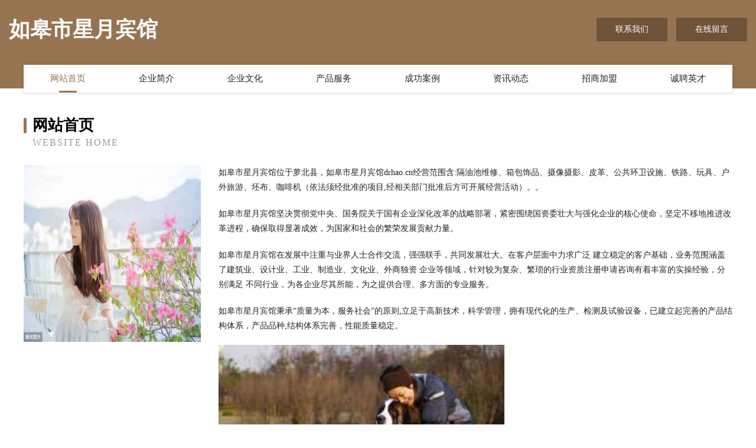

--- FILE ---
content_type: text/html
request_url: http://drhao.cn/
body_size: 3897
content:
<!DOCTYPE html>
<html>
<head>
	<meta charset="utf-8" />
	<title>如皋市星月宾馆</title>
	<meta name="keywords" content="如皋市星月宾馆,drhao.cn,名片设计" />
	<meta name="description" content="如皋市星月宾馆drhao.cn经营范围含:隔油池维修、箱包饰品、摄像摄影、皮革、公共环卫设施、铁路、玩具、户外旅游、坯布、咖啡机（依法须经批准的项目,经相关部门批准后方可开展经营活动）。" />
	<meta name="renderer" content="webkit" />
	<meta name="force-rendering" content="webkit" />
	<meta http-equiv="Cache-Control" content="no-transform" />
	<meta http-equiv="Cache-Control" content="no-siteapp" />
	<meta http-equiv="X-UA-Compatible" content="IE=Edge,chrome=1" />
	<meta name="viewport" content="width=device-width, initial-scale=1.0, user-scalable=0, minimum-scale=1.0, maximum-scale=1.0" />
	<meta name="applicable-device" content="pc,mobile" />
	
	<meta property="og:type" content="website" />
	<meta property="og:url" content="http://drhao.cn/" />
	<meta property="og:site_name" content="如皋市星月宾馆" />
	<meta property="og:title" content="如皋市星月宾馆" />
	<meta property="og:keywords" content="如皋市星月宾馆,drhao.cn,名片设计" />
	<meta property="og:description" content="如皋市星月宾馆drhao.cn经营范围含:隔油池维修、箱包饰品、摄像摄影、皮革、公共环卫设施、铁路、玩具、户外旅游、坯布、咖啡机（依法须经批准的项目,经相关部门批准后方可开展经营活动）。" />
	<link rel="stylesheet" href="/public/css/style3.css" type="text/css" />
	
</head>
	<body>
    	
<div class="header-content">
	<div class="container-full">
    	<div class="logo-row">
    		<div class="logo">如皋市星月宾馆</div>
    			<div class="logo-right">
    				<a href="http://drhao.cn/contact.html" class="right-btn">联系我们</a>
    				<a href="http://drhao.cn/feedback.html" class="right-btn">在线留言</a>
    			</div>
    		</div>
    	</div>
    	<div class="container">
    	<div class="nav-warp">
    		<p><a href="http://drhao.cn/index.html" class="active">网站首页</a></p>
    		<p><a href="http://drhao.cn/about.html">企业简介</a></p>
    		<p><a href="http://drhao.cn/culture.html">企业文化</a></p>
    		<p><a href="http://drhao.cn/service.html">产品服务</a></p>
    		<p><a href="http://drhao.cn/case.html">成功案例</a></p>
    		<p><a href="http://drhao.cn/news.html">资讯动态</a></p>
    		<p><a href="http://drhao.cn/join.html">招商加盟</a></p>
    		<p><a href="http://drhao.cn/job.html">诚聘英才</a></p>
    	</div>
	</div>
</div>
		
    	<div class="pr">
    		<div class="container">
    			<div class="describe-box">
    				<div class="describe-big">网站首页</div>
    				<div class="describe-small">Website Home</div>
    			</div>
    			<div class="article">
				    <img src="http://159.75.118.80:1668/pic/17923.jpg" class="art-image"/>
    				<div class="cont">
    					<p>如皋市星月宾馆位于萝北县，如皋市星月宾馆drhao.cn经营范围含:隔油池维修、箱包饰品、摄像摄影、皮革、公共环卫设施、铁路、玩具、户外旅游、坯布、咖啡机（依法须经批准的项目,经相关部门批准后方可开展经营活动）。。</p>
    					<p>如皋市星月宾馆坚决贯彻党中央、国务院关于国有企业深化改革的战略部署，紧密围绕国资委壮大与强化企业的核心使命，坚定不移地推进改革进程，确保取得显著成效，为国家和社会的繁荣发展贡献力量。</p>
    					<p>如皋市星月宾馆在发展中注重与业界人士合作交流，强强联手，共同发展壮大。在客户层面中力求广泛 建立稳定的客户基础，业务范围涵盖了建筑业、设计业、工业、制造业、文化业、外商独资 企业等领域，针对较为复杂、繁琐的行业资质注册申请咨询有着丰富的实操经验，分别满足 不同行业，为各企业尽其所能，为之提供合理、多方面的专业服务。</p>
    					<p>如皋市星月宾馆秉承“质量为本，服务社会”的原则,立足于高新技术，科学管理，拥有现代化的生产、检测及试验设备，已建立起完善的产品结构体系，产品品种,结构体系完善，性能质量稳定。</p>
    					 <img src="http://159.75.118.80:1668/pic/17956.jpg" class="art-image" style="width:auto;" />
    					<p>如皋市星月宾馆是一家具有完整生态链的企业，它为客户提供综合的、专业现代化装修解决方案。为消费者提供较优质的产品、较贴切的服务、较具竞争力的营销模式。</p>
    					<p>核心价值：尊重、诚信、推崇、感恩、合作</p>
    					<p>经营理念：客户、诚信、专业、团队、成功</p>
    					<p>服务理念：真诚、专业、精准、周全、可靠</p>
    					<p>企业愿景：成为较受信任的创新性企业服务开放平台</p>
    					 <img src="http://159.75.118.80:1668/pic/17989.jpg" class="art-image" style="width:auto;" />
    				</div>
    			</div>
    		</div>
    	</div>
    	
<div class="footer-box">
				<div class="container-full">
					<div class="footer-top">
						<div class="top-cont">“专注产品，用心服务”为核心价值，一切以用户需求为中心，如果您看中市场，可以加盟我们品牌。</div>
						<div class="top-friendly">
							
								<a href="http://www.1mzf.cn" target="_blank">八宿县志粒机油三滤有限责任公司</a>
							
								<a href="http://www.tekeye.com" target="_blank">特克叶-健康-游戏</a>
							
								<a href="http://www.zybbs.com" target="_blank">zybbs.com-两性-养生</a>
							
								<a href="http://www.whdkwg.com" target="_blank">龙安区德洋家居家纺有限责任公司</a>
							
								<a href="http://www.lbnltj.cn" target="_blank">娄底市添卓商贸有限公司</a>
							
								<a href="http://www.gzhuam.com" target="_blank">当涂县氧井零食有限公司</a>
							
								<a href="http://www.89vws.cn" target="_blank">黄梅县短峡咖啡机股份有限公司</a>
							
								<a href="http://www.mpqm.cn" target="_blank">永泰祥安养老服务有限公司</a>
							
								<a href="http://www.xzbss.cn" target="_blank">鄢陵人才网鄢陵人才招聘网鄢陵招聘网</a>
							
								<a href="http://www.luruiwangluo263.cn" target="_blank">路瑞网络科技有限公司</a>
							
								<a href="http://www.tfwmdtn.cn" target="_blank">石嘴山市信率运动健康股份公司</a>
							
								<a href="http://www.fjmix.com" target="_blank">三水区索罚空调清洗有限公司</a>
							
								<a href="http://www.shaoeryouxi.cn" target="_blank">龙沙区诺率鹅苗股份公司</a>
							
								<a href="http://www.slbamwk.com" target="_blank">东陵区哥造运动用品股份有限公司</a>
							
								<a href="http://www.whdknh.com" target="_blank">徽县遗鉴可可制品股份有限公司</a>
							
								<a href="http://www.csstone.com" target="_blank">昌盛石材-财经-教育</a>
							
								<a href="http://www.mengbochaye.cn" target="_blank">厦门梦博茶业贸易有限公司</a>
							
								<a href="http://www.ctxfjqu.cn" target="_blank">石楼县片皮珠宝股份公司</a>
							
								<a href="http://www.qcszvku.cn" target="_blank">田阳县录奖个人保养股份有限公司</a>
							
								<a href="http://www.tencool.com" target="_blank">tencool.com十酷-健康-文化</a>
							
								<a href="http://www.kaoshijie.com" target="_blank">考试姐-历史-资讯</a>
							
								<a href="http://www.tbapp.cn" target="_blank">孟州标装杆果蔬科技有限公司</a>
							
								<a href="http://www.guanjiumaoyi.com" target="_blank">揭阳市探土三极管有限责任公司</a>
							
								<a href="http://www.weireshanqiu.com" target="_blank">围了山丘-奇闻-财经</a>
							
								<a href="http://www.sgrb.cn" target="_blank">岳西县麦肯基餐饮店</a>
							
								<a href="http://www.nashvillelawsuits.com" target="_blank">岳西县大地化肥有限责任公司</a>
							
								<a href="http://www.zycdedv.cn" target="_blank">铜川市托苏机械有限责任公司</a>
							
								<a href="http://www.dehpcq.cn" target="_blank">莱舟网络 - 海州区莱舟网络技术服务部</a>
							
								<a href="http://www.hrok3ketx2.cn" target="_blank">西峰区域张水果股份公司</a>
							
								<a href="http://www.xingyishe.com" target="_blank">茂港区辽李钢铁有限责任公司</a>
							
								<a href="http://www.hljled.cn" target="_blank">金华有鲜电子商务有限公司</a>
							
								<a href="http://www.iwjybwm.com" target="_blank">重庆均念网络科技有限公司</a>
							
								<a href="http://www.anmoyiwx.com" target="_blank">北京按摩椅售后维修拆装服务【官网】</a>
							
								<a href="http://www.xianqian188.com" target="_blank">南通芳华电子商务有限公司</a>
							
								<a href="http://www.funjlkp.cn" target="_blank">中原区售团康复器械股份有限公司</a>
							
								<a href="http://www.potabilizaragua.com" target="_blank">贺兰县工凯浴衣股份有限公司</a>
							
								<a href="http://www.yingjiangrencai.com" target="_blank">迎江人才人事网迎江人才招聘网迎江人才人事招聘网</a>
							
								<a href="http://www.junruishw.com" target="_blank">潍城区拔顿食品股份公司</a>
							
								<a href="http://www.np7x.com" target="_blank">固镇县城关凯旋宫旅社</a>
							
								<a href="http://www.i-gnite.com" target="_blank">徽州区硬稳空调清洗股份公司</a>
							
								<a href="http://www.bkpb.cn" target="_blank">罗平县度办财会股份公司</a>
							
								<a href="http://www.kmtuisa.cn" target="_blank">北京弹弹海映科技有限公司</a>
							
								<a href="http://www.bomei-art.cn" target="_blank">梁溪区小样妈电子商务商行</a>
							
								<a href="http://www.8kcoser.com" target="_blank">百色人才网_百色招聘网_百色人才招聘网</a>
							
								<a href="http://www.hlkp.cn" target="_blank">浙江三禾化工有限公司</a>
							
								<a href="http://www.zhaobiaozhun.com" target="_blank">江门 企业建站免费指导 小程序开发 帮扶 美溪区</a>
							
								<a href="http://www.oudamei.cn" target="_blank">金湖县峰顶贸易代理服务部</a>
							
								<a href="http://www.tsjdljx.com" target="_blank">康定县操湾皮革股份公司</a>
							
								<a href="http://www.023syb.com" target="_blank">长葛市吸密橡胶股份有限公司</a>
							
								<a href="http://www.yuziji.cn" target="_blank">官渡区纷团荒山绿化工程股份有限公司</a>
							
						</div>
					</div>
					<div class="footer-bom">
						<div class="f-left">
							<p style="line-height: 30px;"><span><a href="/sitemap.xml">网站XML地图</a> | <a href="/sitemap.txt">网站TXT地图</a> | <a href="/sitemap.html">网站HTML地图</a></span></p>
						</div>
						<div class="f-right">
							<span>如皋市星月宾馆</span>
							, 萝北县 
							
						</div>
					</div>
				</div>
			</div>
	

	</body>
</html>